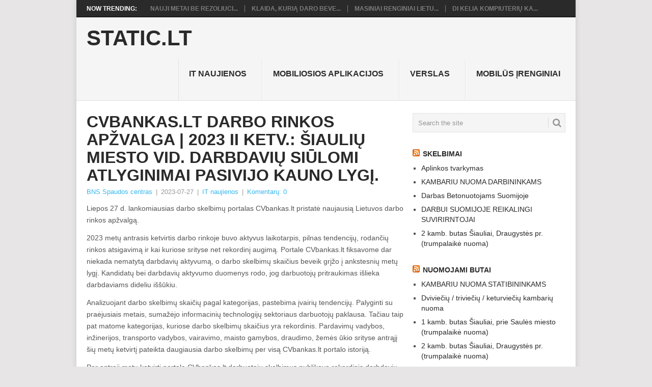

--- FILE ---
content_type: text/html; charset=UTF-8
request_url: https://www.static.lt/cvbankas-lt-darbo-rinkos-apzvalga-2023-ii-ketv-siauliu-miesto-vid-darbdaviu-siulomi-atlyginimai-pasivijo-kauno-lygi/
body_size: 11053
content:
<!DOCTYPE html><html lang="lt-LT"><head><script data-no-optimize="1">var litespeed_docref=sessionStorage.getItem("litespeed_docref");litespeed_docref&&(Object.defineProperty(document,"referrer",{get:function(){return litespeed_docref}}),sessionStorage.removeItem("litespeed_docref"));</script> <meta charset="UTF-8"><link data-optimized="2" rel="stylesheet" href="https://www.static.lt/wp-content/litespeed/css/6a95d0b2d9c0736081bf50ecca7c5847.css?ver=df5f6" /><meta name="viewport" content="width=device-width, initial-scale=1"><link rel="profile" href="http://gmpg.org/xfn/11"><link rel="pingback" href="https://www.static.lt/xmlrpc.php"><title>CVbankas.lt darbo rinkos apžvalga | 2023 II ketv.: Šiaulių miesto vid. darbdavių siūlomi atlyginimai pasivijo Kauno lygį. &#8211; Static.LT</title><meta name='robots' content='max-image-preview:large' /><link rel='dns-prefetch' href='//fonts.googleapis.com' /><link rel="alternate" type="application/rss+xml" title="Static.LT &raquo; Įrašų RSS srautas" href="https://www.static.lt/feed/" /><link rel="alternate" type="application/rss+xml" title="Static.LT &raquo; Komentarų RSS srautas" href="https://www.static.lt/comments/feed/" /> <script type="litespeed/javascript" data-src="https://www.static.lt/wp-includes/js/jquery/jquery.min.js?ver=3.7.1" id="jquery-core-js"></script> <link rel="https://api.w.org/" href="https://www.static.lt/wp-json/" /><link rel="alternate" title="JSON" type="application/json" href="https://www.static.lt/wp-json/wp/v2/posts/61953" /><link rel="EditURI" type="application/rsd+xml" title="RSD" href="https://www.static.lt/xmlrpc.php?rsd" /><meta name="generator" content="WordPress 6.9" /><link rel="canonical" href="https://www.static.lt/cvbankas-lt-darbo-rinkos-apzvalga-2023-ii-ketv-siauliu-miesto-vid-darbdaviu-siulomi-atlyginimai-pasivijo-kauno-lygi/" /><link rel='shortlink' href='https://www.static.lt/?p=61953' /></head><body id="blog" class="wp-singular post-template-default single single-post postid-61953 single-format-standard custom-background wp-theme-point"><div class="main-container"><div class="trending-articles"><ul><li class="firstlink">Now Trending:</li><li class="trendingPost ">
<a href="https://www.static.lt/nauji-metai-be-rezoliuciju-kodel-vis-daugiau-zmoniu-renkasi-nuoseklius-pokycius/" title="Nauji metai be rezoliucijų: kodėl vis daugiau žmonių renkasi nuoseklius pokyčius" rel="bookmark">Nauji metai be rezoliuci...</a></li><li class="trendingPost ">
<a href="https://www.static.lt/klaida-kuria-daro-beveik-visi-stai-kodel-prabude-jauciates-neissimiegoje/" title="Klaida, kurią daro beveik visi: štai, kodėl prabudę jaučiatės neišsimiegoję" rel="bookmark">Klaida, kurią daro beve...</a></li><li class="trendingPost ">
<a href="https://www.static.lt/masiniai-renginiai-lietuvoje-bando-rysio-ribas-ant-scenos-lipa-nauja-technologija/" title="Masiniai renginiai Lietuvoje bando ryšio ribas: ant scenos lipa nauja technologija" rel="bookmark">Masiniai renginiai Lietu...</a></li><li class="trendingPost last">
<a href="https://www.static.lt/di-kelia-kompiuteriu-kainas-paskaiciavo-kiek-tai-atsieis-pirkejams/" title="DI kelia kompiuterių kainas: paskaičiavo, kiek tai atsieis pirkėjams" rel="bookmark">DI kelia kompiuterių ka...</a></li></ul></div><header id="masthead" class="site-header" role="banner"><div class="site-branding"><h2 id="logo" class="text-logo" itemprop="headline">
<a href="https://www.static.lt">Static.LT</a></h2>
<a href="#" id="pull" class="toggle-mobile-menu">Menu</a><div class="primary-navigation"><nav id="navigation" class="mobile-menu-wrapper" role="navigation"><ul id="menu-draugai" class="menu clearfix"><li id="menu-item-55480" class="menu-item menu-item-type-taxonomy menu-item-object-category current-post-ancestor current-menu-parent current-post-parent"><a href="https://www.static.lt/category/it-naujienos/">IT naujienos<br /><span class="sub"></span></a></li><li id="menu-item-55481" class="menu-item menu-item-type-taxonomy menu-item-object-category"><a href="https://www.static.lt/category/mobiliosios-aplikacijos/">Mobiliosios aplikacijos<br /><span class="sub"></span></a></li><li id="menu-item-55482" class="menu-item menu-item-type-taxonomy menu-item-object-category"><a href="https://www.static.lt/category/verslas/">Verslas<br /><span class="sub"></span></a></li><li id="menu-item-55483" class="menu-item menu-item-type-taxonomy menu-item-object-category"><a href="https://www.static.lt/category/mobilus-irenginiai/">Mobilūs įrenginiai<br /><span class="sub"></span></a></li></ul></nav></div></div></header><div id="page" class="single"><div class="content"><article class="article"><div id="post-61953" class="post post-61953 type-post status-publish format-standard hentry category-it-naujienos"><div class="single_post"><header><h1 class="title single-title">CVbankas.lt darbo rinkos apžvalga | 2023 II ketv.: Šiaulių miesto vid. darbdavių siūlomi atlyginimai pasivijo Kauno lygį.</h1><div class="post-info"><span class="theauthor"><a href="https://www.static.lt/author/bns/" title="Autorius: BNS Spaudos centras" rel="author">BNS Spaudos centras</a></span> | <span class="thetime">2023-07-27</span> | <span class="thecategory"><a href="https://www.static.lt/category/it-naujienos/" rel="category tag">IT naujienos</a></span> | <span class="thecomment"><a href="https://www.static.lt/cvbankas-lt-darbo-rinkos-apzvalga-2023-ii-ketv-siauliu-miesto-vid-darbdaviu-siulomi-atlyginimai-pasivijo-kauno-lygi/#respond">Komentarų: 0</a></span></div></header><div class="post-single-content box mark-links"><p>Liepos 27 d. <span>lankomiausias darbo skelbimų portalas CVbankas.lt pristatė naujausią Lietuvos darbo rinkos apžvalgą.</span></p><p>2023 metų antrasis ketvirtis darbo rinkoje buvo aktyvus laikotarpis, pilnas tendencijų, rodančių rinkos atsigavimą ir kai kuriose srityse net rekordinį augimą. Portale CVbankas.lt fiksavome dar niekada nematytą darbdavių aktyvumą, o darbo skelbimų skaičius beveik grįžo į ankstesnių metų lygį. Kandidatų bei darbdavių aktyvumo duomenys rodo, jog darbuotojų pritraukimas išlieka darbdaviams dideliu iššūkiu. </p><p>Analizuojant darbo skelbimų skaičių pagal kategorijas, pastebima įvairių tendencijų. Palyginti su praėjusiais metais, sumažėjo informacinių technologijų sektoriaus darbuotojų paklausa. Tačiau taip pat matome kategorijas, kuriose darbo skelbimų skaičius yra rekordinis. Pardavimų vadybos, inžinerijos, transporto vadybos, vairavimo, maisto gamybos, draudimo, žemės ūkio srityse antrąjį šių metų ketvirtį pateikta daugiausia darbo skelbimų per visą CVbankas.lt portalo istoriją.</p><p>Per antrąjį metų ketvirtį portale CVbankas.lt darbuotojų skelbimus publikavo rekordinis darbdavių skaičius – vidutiniškai 2417 įmonių per mėnesį. Verta pažymėti, kad taip pat rekordiškai daug buvo peržiūrėta pasyvių darbo ieškančiųjų CV – tai tie kandidatai, kurie ne patys pateikia savo CV pagal konkrečius darbo pasiūlymus, bet yra randami darbdavių naudojant CV duomenų bazę.</p><p>Antrąjį metų ketvirtį atlyginimai augo visuose didžiuosiuose Lietuvos miestuose. Įdomu tai, jog Šiaulių miesto atlyginimai, anksčiau buvę mažesni nei trijų didžiųjų šalies miestų, paskutinį ketvirtį pasivijo Kauno miesto atlyginimų lygį.</p><p>Susipažinti su išsamia darbo rinkos apžvalga galite čia: </p><p>https://www.cvbankas.lt/leidiniai/darbo-rinkos-apzvalgos-leidinys-2023-ii-ketvirtis.pdf </p><p>Darbo rinkos apžvalgos pranešimo nuotolinė transliacija:</p><div class="sc-video-container"></div><p>						Pranešimą paskelbė: Monika Jončaitė, UAB Diginet LTU</p></div><div class="related-posts"><h3>Related Posts</h3><div class="postauthor-top"><ul><li class=" rpexcerpt1 ">
<a rel="nofollow" class="relatedthumb" href="https://www.static.lt/nepraleisk-7-gelezines-lapes-patarimai-kaip-kurti-ivaizdi-socialiniuose-tinkluose/" rel="bookmark" title="Nepraleisk: 7 Geležinės Lapės patarimai, kaip kurti įvaizdį socialiniuose tinkluose">
<span class="rthumb">
<img data-lazyloaded="1" src="[data-uri]" width="60" height="60" data-src="https://www.static.lt/wp-content/themes/point/images/smallthumb.png" alt="Nepraleisk: 7 Geležinės Lapės patarimai, kaip kurti įvaizdį socialiniuose tinkluose" class="wp-post-image" />
</span>
<span>
Nepraleisk: 7 Geležinės Lapės patarimai, kaip kurti įvaizdį socialiniuose tinkluose										</span>
</a><div class="meta">
<a href="https://www.static.lt/nepraleisk-7-gelezines-lapes-patarimai-kaip-kurti-ivaizdi-socialiniuose-tinkluose/#respond" rel="nofollow">Komentarų: 0</a> | <span class="thetime">Kov 14, 2017</span></div></li><li class=" rpexcerpt2 last">
<a rel="nofollow" class="relatedthumb" href="https://www.static.lt/telia-rrt-pastate-bite-i-vieta-perspejo-vartotojus-neapsigauti/" rel="bookmark" title="„Telia“: RRT pastatė „Bitę“ į vietą – perspėjo vartotojus neapsigauti">
<span class="rthumb">
<img data-lazyloaded="1" src="[data-uri]" width="60" height="57" data-src="https://www.static.lt/wp-content/uploads/2024/02/5G_AdobeStock-60x57.jpe" class="attachment-widgetthumb size-widgetthumb wp-post-image" alt="" title="" decoding="async" data-srcset="https://www.static.lt/wp-content/uploads/2024/02/5G_AdobeStock-60x57.jpe 60w, https://www.static.lt/wp-content/uploads/2024/02/5G_AdobeStock-140x130.jpe 140w" data-sizes="(max-width: 60px) 100vw, 60px" />																					</span>
<span>
„Telia“: RRT pastatė „Bitę“ į vietą – perspėjo vartotojus neapsigauti										</span>
</a><div class="meta">
<a href="https://www.static.lt/telia-rrt-pastate-bite-i-vieta-perspejo-vartotojus-neapsigauti/#respond" rel="nofollow">Komentarų: 0</a> | <span class="thetime">Vas 8, 2024</span></div></li><li class=" rpexcerpt3 ">
<a rel="nofollow" class="relatedthumb" href="https://www.static.lt/didesne-galia-bet-vienas-neraminantis-klausimas-ka-siulo-naujieji-macbook-be-intel-procesoriu/" rel="bookmark" title="Didesnė galia, bet vienas neraminantis klausimas: ką siūlo naujieji „MacBook“ be „Intel“ procesorių?">
<span class="rthumb">
<img data-lazyloaded="1" src="[data-uri]" width="60" height="57" data-src="https://www.static.lt/wp-content/uploads/2020/11/Nuotrauka2-60x57.jpg" class="attachment-widgetthumb size-widgetthumb wp-post-image" alt="" title="" decoding="async" data-srcset="https://www.static.lt/wp-content/uploads/2020/11/Nuotrauka2-60x57.jpg 60w, https://www.static.lt/wp-content/uploads/2020/11/Nuotrauka2-140x130.jpg 140w" data-sizes="(max-width: 60px) 100vw, 60px" />																					</span>
<span>
Didesnė galia, bet vienas neraminantis klausimas: ką siūlo naujieji „MacBook“ be „Intel“ procesorių?										</span>
</a><div class="meta">
<a href="https://www.static.lt/didesne-galia-bet-vienas-neraminantis-klausimas-ka-siulo-naujieji-macbook-be-intel-procesoriu/#respond" rel="nofollow">Komentarų: 0</a> | <span class="thetime">Lap 11, 2020</span></div></li><li class="last rpexcerpt4 last">
<a rel="nofollow" class="relatedthumb" href="https://www.static.lt/tele2-jau-priima-isankstinius-samsung-galaxy-s10-flagmanu-uzsakymus-ir-dalina-dovanas/" rel="bookmark" title="„Tele2“ jau priima išankstinius „Samsung Galaxy S10“ flagmanų užsakymus ir dalina dovanas">
<span class="rthumb">
<img data-lazyloaded="1" src="[data-uri]" width="60" height="60" data-src="https://www.static.lt/wp-content/themes/point/images/smallthumb.png" alt="„Tele2“ jau priima išankstinius „Samsung Galaxy S10“ flagmanų užsakymus ir dalina dovanas" class="wp-post-image" />
</span>
<span>
„Tele2“ jau priima išankstinius „Samsung Galaxy S10“ flagmanų užsakymus ir dalina dovanas										</span>
</a><div class="meta">
<a href="https://www.static.lt/tele2-jau-priima-isankstinius-samsung-galaxy-s10-flagmanu-uzsakymus-ir-dalina-dovanas/#respond" rel="nofollow">Komentarų: 0</a> | <span class="thetime">Vas 21, 2019</span></div></li></ul></div></div></div></div></article><aside class="sidebar c-4-12"><div id="sidebars" class="sidebar"><div class="sidebar_list"><aside id="search-2" class="widget widget_search"><form method="get" id="searchform" class="search-form" action="https://www.static.lt" _lpchecked="1"><fieldset>
<input type="text" name="s" id="s" value="Search the site" onblur="if (this.value == '') {this.value = 'Search the site';}" onfocus="if (this.value == 'Search the site') {this.value = '';}" >
<button id="search-image" class="sbutton" type="submit" value="">
<i class="point-icon icon-search"></i>
</button></fieldset></form></aside><aside id="rss-2" class="widget widget_rss"><h3 class="widget-title"><a class="rsswidget rss-widget-feed" href="https://www.skelbti.lt/"><img data-lazyloaded="1" src="[data-uri]" class="rss-widget-icon" style="border:0" width="14" height="14" data-src="https://www.static.lt/wp-includes/images/rss.png" alt="RSS" /></a> <a class="rsswidget rss-widget-title" href="https://www.skelbti.lt/">Skelbimai</a></h3><ul><li><a class='rsswidget' href='https://www.skelbti.lt/aplinkos-tvarkymas-2/'>Aplinkos tvarkymas</a></li><li><a class='rsswidget' href='https://www.skelbti.lt/bendrabucio-tipo-kambariai/'>KAMBARIU NUOMA DARBININKAMS</a></li><li><a class='rsswidget' href='https://www.skelbti.lt/darbas-betonuotojams-suomijoje/'>Darbas Betonuotojams Suomijoje</a></li><li><a class='rsswidget' href='https://www.skelbti.lt/darbui-suomijoje-reikalingi-suvirirntojai/'>DARBUI SUOMIJOJE REIKALINGI SUVIRIRNTOJAI</a></li><li><a class='rsswidget' href='https://www.skelbti.lt/2-kamb-butas-siauliai-draugystes-pr-trumpalaike-nuoma/'>2 kamb. butas Šiauliai, Draugystės pr. (trumpalaikė nuoma)</a></li></ul></aside><aside id="rss-3" class="widget widget_rss"><h3 class="widget-title"><a class="rsswidget rss-widget-feed" href="https://www.enuoma.lt/nekilnojamo-turto-nuoma/butu-nuoma/"><img data-lazyloaded="1" src="[data-uri]" class="rss-widget-icon" style="border:0" width="14" height="14" data-src="https://www.static.lt/wp-includes/images/rss.png" alt="RSS" /></a> <a class="rsswidget rss-widget-title" href="https://www.enuoma.lt/">Nuomojami butai</a></h3><ul><li><a class='rsswidget' href='https://www.enuoma.lt/kambariu-nuoma-statibininkams/'>KAMBARIU NUOMA STATIBININKAMS</a></li><li><a class='rsswidget' href='https://www.enuoma.lt/dvivieciu-keturvieciu-kambariu-nuoma/'>Dviviečių / triviečių / keturviečių kambarių nuoma</a></li><li><a class='rsswidget' href='https://www.enuoma.lt/1-kamb-butas-siauliai-prie-saules-miesto-trumpalaike-nuoma/'>1 kamb. butas Šiauliai, prie Saulės miesto (trumpalaikė nuoma)</a></li><li><a class='rsswidget' href='https://www.enuoma.lt/2-kamb-butas-siauliai-draugystes-pr-trumpalaike-nuoma/'>2 kamb. butas Šiauliai, Draugystės pr. (trumpalaikė nuoma)</a></li><li><a class='rsswidget' href='https://www.enuoma.lt/trumpalaike-erdvaus-2-kambariu-buto-nuoma-traku-g-pats-miesto-centras/'>Trumpalaikė erdvaus 2 kambarių buto nuoma Trakų g. – pats miesto centras</a></li></ul></aside><aside id="backlinkai_widget-2" class="widget widget_backlinkai_widget"><h3 class="widget-title">Rekomenduojame</h3><ul><li> <a href="https://www.vaistines.lt/vaistai-pagal-poveiki/"  title="Viskas apie vaistus">Viskas apie vaistus</a></li><li> <a href="https://www.tobulasvente.lt/sventes-vieta/sodybos-nuoma/#pradzia"  title="Sodybos nuoma šventei">Sodybos nuoma šventei</a></li><li> <a href="https://www.gerospaslaugos.lt/skalbimo-masinu-remontas-vilniuje/"  title="Skalbimo mašinų remontas Vilniuje">Skalbimo mašinų remontas Vilniuje</a></li><li> <a href="https://www.manokrautuvele.lt/prekes/avalyne/"  title="Avalynė moterims, vaikams ir vyrams">Avalynė moterims</a></li><li> <a href="https://www.litas.lt/"  title="Verslo naujienos">Verslo naujienos</a></li></ul>  # > <a href="https://www.xv.lt/backlinkai-atgalines-nuorodos/">Jūsų nuoroda!</a> < #</aside><aside id="recent-posts-2" class="widget widget_recent_entries"><h3 class="widget-title">Naujausi įrašai</h3><ul><li>
<a href="https://www.static.lt/nauji-metai-be-rezoliuciju-kodel-vis-daugiau-zmoniu-renkasi-nuoseklius-pokycius/">Nauji metai be rezoliucijų: kodėl vis daugiau žmonių renkasi nuoseklius pokyčius</a></li><li>
<a href="https://www.static.lt/klaida-kuria-daro-beveik-visi-stai-kodel-prabude-jauciates-neissimiegoje/">Klaida, kurią daro beveik visi: štai, kodėl prabudę jaučiatės neišsimiegoję</a></li><li>
<a href="https://www.static.lt/masiniai-renginiai-lietuvoje-bando-rysio-ribas-ant-scenos-lipa-nauja-technologija/">Masiniai renginiai Lietuvoje bando ryšio ribas: ant scenos lipa nauja technologija</a></li><li>
<a href="https://www.static.lt/di-kelia-kompiuteriu-kainas-paskaiciavo-kiek-tai-atsieis-pirkejams/">DI kelia kompiuterių kainas: paskaičiavo, kiek tai atsieis pirkėjams</a></li><li>
<a href="https://www.static.lt/bendrauti-internete-lietuvius-ismokes-mirc-dar-naudojamas-siame-populiariame-socialiniame-tinkle/">Bendrauti internete lietuvius išmokęs „mIRC“ dar naudojamas šiame populiariame socialiniame tinkle</a></li></ul></aside><aside id="categories-2" class="widget widget_categories"><h3 class="widget-title">Kategorijos</h3><ul><li class="cat-item cat-item-7"><a href="https://www.static.lt/category/it-naujienos/">IT naujienos</a></li><li class="cat-item cat-item-3"><a href="https://www.static.lt/category/mobiliosios-aplikacijos/">Mobiliosios aplikacijos</a></li><li class="cat-item cat-item-4"><a href="https://www.static.lt/category/mobilus-irenginiai/">Mobilūs įrenginiai</a></li><li class="cat-item cat-item-5"><a href="https://www.static.lt/category/verslas/">Verslas</a></li></ul></aside></div></div></aside></div></div><footer><div class="carousel"><h3 class="frontTitle"><div class="latest">
IT naujienos</div></h3><div class="excerpt">
<a href="https://www.static.lt/nauji-metai-be-rezoliuciju-kodel-vis-daugiau-zmoniu-renkasi-nuoseklius-pokycius/" title="Nauji metai be rezoliucijų: kodėl vis daugiau žmonių renkasi nuoseklius pokyčius" rel="nofollow" id="footer-thumbnail"><div><div class="hover"><i class="point-icon icon-zoom-in"></i></div>
<img data-lazyloaded="1" src="[data-uri]" width="140" height="130" data-src="https://www.static.lt/wp-content/uploads/2026/01/original_522234_nauji_metai_be_rezoliuciju_03-140x130.jpg" class="attachment-carousel size-carousel wp-post-image" alt="" title="" decoding="async" data-srcset="https://www.static.lt/wp-content/uploads/2026/01/original_522234_nauji_metai_be_rezoliuciju_03-140x130.jpg 140w, https://www.static.lt/wp-content/uploads/2026/01/original_522234_nauji_metai_be_rezoliuciju_03-60x57.jpg 60w" data-sizes="(max-width: 140px) 100vw, 140px" /></div><p class="footer-title">
<span class="featured-title">Nauji metai be rezoliucijų: kodėl vis daugiau žmonių renkasi nuoseklius pokyčius</span></p>
</a></div><div class="excerpt">
<a href="https://www.static.lt/klaida-kuria-daro-beveik-visi-stai-kodel-prabude-jauciates-neissimiegoje/" title="Klaida, kurią daro beveik visi: štai, kodėl prabudę jaučiatės neišsimiegoję" rel="nofollow" id="footer-thumbnail"><div><div class="hover"><i class="point-icon icon-zoom-in"></i></div><div class="featured-thumbnail">
<img data-lazyloaded="1" src="[data-uri]" width="140" height="130" data-src="https://www.static.lt/wp-content/themes/point/images/footerthumb.png" class="attachment-featured wp-post-image" alt="Klaida, kurią daro beveik visi: štai, kodėl prabudę jaučiatės neišsimiegoję"></div></div><p class="footer-title">
<span class="featured-title">Klaida, kurią daro beveik visi: štai, kodėl prabudę jaučiatės neišsimiegoję</span></p>
</a></div><div class="excerpt">
<a href="https://www.static.lt/masiniai-renginiai-lietuvoje-bando-rysio-ribas-ant-scenos-lipa-nauja-technologija/" title="Masiniai renginiai Lietuvoje bando ryšio ribas: ant scenos lipa nauja technologija" rel="nofollow" id="footer-thumbnail"><div><div class="hover"><i class="point-icon icon-zoom-in"></i></div>
<img data-lazyloaded="1" src="[data-uri]" width="140" height="130" data-src="https://www.static.lt/wp-content/uploads/2026/01/lg_522263_arnasstrolia-140x130.jpg" class="attachment-carousel size-carousel wp-post-image" alt="" title="" decoding="async" data-srcset="https://www.static.lt/wp-content/uploads/2026/01/lg_522263_arnasstrolia-140x130.jpg 140w, https://www.static.lt/wp-content/uploads/2026/01/lg_522263_arnasstrolia-60x57.jpg 60w" data-sizes="(max-width: 140px) 100vw, 140px" /></div><p class="footer-title">
<span class="featured-title">Masiniai renginiai Lietuvoje bando ryšio ribas: ant scenos lipa nauja technologija</span></p>
</a></div><div class="excerpt">
<a href="https://www.static.lt/di-kelia-kompiuteriu-kainas-paskaiciavo-kiek-tai-atsieis-pirkejams/" title="DI kelia kompiuterių kainas: paskaičiavo, kiek tai atsieis pirkėjams" rel="nofollow" id="footer-thumbnail"><div><div class="hover"><i class="point-icon icon-zoom-in"></i></div>
<img data-lazyloaded="1" src="[data-uri]" width="140" height="130" data-src="https://www.static.lt/wp-content/uploads/2026/01/original_522114_kompiuteris_asociatyvi-140x130.jpg" class="attachment-carousel size-carousel wp-post-image" alt="" title="" decoding="async" data-srcset="https://www.static.lt/wp-content/uploads/2026/01/original_522114_kompiuteris_asociatyvi-140x130.jpg 140w, https://www.static.lt/wp-content/uploads/2026/01/original_522114_kompiuteris_asociatyvi-60x57.jpg 60w" data-sizes="(max-width: 140px) 100vw, 140px" /></div><p class="footer-title">
<span class="featured-title">DI kelia kompiuterių kainas: paskaičiavo, kiek tai atsieis pirkėjams</span></p>
</a></div><div class="excerpt">
<a href="https://www.static.lt/bendrauti-internete-lietuvius-ismokes-mirc-dar-naudojamas-siame-populiariame-socialiniame-tinkle/" title="Bendrauti internete lietuvius išmokęs „mIRC“ dar naudojamas šiame populiariame socialiniame tinkle" rel="nofollow" id="footer-thumbnail"><div><div class="hover"><i class="point-icon icon-zoom-in"></i></div>
<img data-lazyloaded="1" src="[data-uri]" width="140" height="130" data-src="https://www.static.lt/wp-content/uploads/2026/01/original_522115_mirc_asociatyvinuotr-140x130.jpe" class="attachment-carousel size-carousel wp-post-image" alt="" title="" decoding="async" data-srcset="https://www.static.lt/wp-content/uploads/2026/01/original_522115_mirc_asociatyvinuotr-140x130.jpe 140w, https://www.static.lt/wp-content/uploads/2026/01/original_522115_mirc_asociatyvinuotr-60x57.jpe 60w" data-sizes="(max-width: 140px) 100vw, 140px" /></div><p class="footer-title">
<span class="featured-title">Bendrauti internete lietuvius išmokęs „mIRC“ dar naudojamas šiame populiariame socialiniame tinkle</span></p>
</a></div><div class="excerpt">
<a href="https://www.static.lt/sukciai-nusitaike-i-jusu-antros-pensiju-pakopos-pinigus-patare-kaip-elgtis/" title="Sukčiai nusitaikė į jūsų antros pensijų pakopos pinigus: patarė, kaip elgtis" rel="nofollow" id="footer-thumbnail"><div><div class="hover"><i class="point-icon icon-zoom-in"></i></div>
<img data-lazyloaded="1" src="[data-uri]" width="140" height="130" data-src="https://www.static.lt/wp-content/uploads/2026/01/original_LinasMarcinkeviius2-140x130.jpg" class="attachment-carousel size-carousel wp-post-image" alt="" title="" decoding="async" data-srcset="https://www.static.lt/wp-content/uploads/2026/01/original_LinasMarcinkeviius2-140x130.jpg 140w, https://www.static.lt/wp-content/uploads/2026/01/original_LinasMarcinkeviius2-60x57.jpg 60w" data-sizes="(max-width: 140px) 100vw, 140px" /></div><p class="footer-title">
<span class="featured-title">Sukčiai nusitaikė į jūsų antros pensijų pakopos pinigus: patarė, kaip elgtis</span></p>
</a></div></div></footer><div class="copyrights"><div class="row" id="copyright-note"><div class="copyright-left-text">Copyright &copy; 2026 <a href="https://www.static.lt" title="IT naujienos, mobilūs įrenginiai" rel="nofollow">Static.LT</a>.</div><div class="copyright-text">
Prižiūri:  <a href="https://www.SMARTSEO.lt/">SMARTSEO.LT</a>. <script type="litespeed/javascript" data-src="https://www.googletagmanager.com/gtag/js?id=UA-3015246-83"></script> <script type="litespeed/javascript">window.dataLayer=window.dataLayer||[];function gtag(){dataLayer.push(arguments)}
gtag('js',new Date());gtag('config','UA-3015246-83')</script> </div><div class="footer-navigation"><ul class="menu"><li class="page_item page-item-60110"><a href="https://www.static.lt/kontaktai/">Kontaktai</a></li></ul></div><div class="top"><a href="#top" class="toplink"><i class="point-icon icon-up-dir"></i></a></div></div></div>
 <script type="speculationrules">{"prefetch":[{"source":"document","where":{"and":[{"href_matches":"/*"},{"not":{"href_matches":["/wp-*.php","/wp-admin/*","/wp-content/uploads/*","/wp-content/*","/wp-content/plugins/*","/wp-content/themes/point/*","/*\\?(.+)"]}},{"not":{"selector_matches":"a[rel~=\"nofollow\"]"}},{"not":{"selector_matches":".no-prefetch, .no-prefetch a"}}]},"eagerness":"conservative"}]}</script> <script type="text/javascript">function initLinks28() {
	for (var links = document.links, i = 0, a; a = links[i]; i++) {
        if (a.host !== location.host) {
                a.target = '_blank';
        }
}
}
//window.onload = initLinks28;
initLinks28();</script> <script id="contact-form-7-js-extra" type="litespeed/javascript">var wpcf7={"api":{"root":"https://www.static.lt/wp-json/","namespace":"contact-form-7/v1"},"cached":"1"}</script> </div> <script data-no-optimize="1">!function(t,e){"object"==typeof exports&&"undefined"!=typeof module?module.exports=e():"function"==typeof define&&define.amd?define(e):(t="undefined"!=typeof globalThis?globalThis:t||self).LazyLoad=e()}(this,function(){"use strict";function e(){return(e=Object.assign||function(t){for(var e=1;e<arguments.length;e++){var n,a=arguments[e];for(n in a)Object.prototype.hasOwnProperty.call(a,n)&&(t[n]=a[n])}return t}).apply(this,arguments)}function i(t){return e({},it,t)}function o(t,e){var n,a="LazyLoad::Initialized",i=new t(e);try{n=new CustomEvent(a,{detail:{instance:i}})}catch(t){(n=document.createEvent("CustomEvent")).initCustomEvent(a,!1,!1,{instance:i})}window.dispatchEvent(n)}function l(t,e){return t.getAttribute(gt+e)}function c(t){return l(t,bt)}function s(t,e){return function(t,e,n){e=gt+e;null!==n?t.setAttribute(e,n):t.removeAttribute(e)}(t,bt,e)}function r(t){return s(t,null),0}function u(t){return null===c(t)}function d(t){return c(t)===vt}function f(t,e,n,a){t&&(void 0===a?void 0===n?t(e):t(e,n):t(e,n,a))}function _(t,e){nt?t.classList.add(e):t.className+=(t.className?" ":"")+e}function v(t,e){nt?t.classList.remove(e):t.className=t.className.replace(new RegExp("(^|\\s+)"+e+"(\\s+|$)")," ").replace(/^\s+/,"").replace(/\s+$/,"")}function g(t){return t.llTempImage}function b(t,e){!e||(e=e._observer)&&e.unobserve(t)}function p(t,e){t&&(t.loadingCount+=e)}function h(t,e){t&&(t.toLoadCount=e)}function n(t){for(var e,n=[],a=0;e=t.children[a];a+=1)"SOURCE"===e.tagName&&n.push(e);return n}function m(t,e){(t=t.parentNode)&&"PICTURE"===t.tagName&&n(t).forEach(e)}function a(t,e){n(t).forEach(e)}function E(t){return!!t[st]}function I(t){return t[st]}function y(t){return delete t[st]}function A(e,t){var n;E(e)||(n={},t.forEach(function(t){n[t]=e.getAttribute(t)}),e[st]=n)}function k(a,t){var i;E(a)&&(i=I(a),t.forEach(function(t){var e,n;e=a,(t=i[n=t])?e.setAttribute(n,t):e.removeAttribute(n)}))}function L(t,e,n){_(t,e.class_loading),s(t,ut),n&&(p(n,1),f(e.callback_loading,t,n))}function w(t,e,n){n&&t.setAttribute(e,n)}function x(t,e){w(t,ct,l(t,e.data_sizes)),w(t,rt,l(t,e.data_srcset)),w(t,ot,l(t,e.data_src))}function O(t,e,n){var a=l(t,e.data_bg_multi),i=l(t,e.data_bg_multi_hidpi);(a=at&&i?i:a)&&(t.style.backgroundImage=a,n=n,_(t=t,(e=e).class_applied),s(t,ft),n&&(e.unobserve_completed&&b(t,e),f(e.callback_applied,t,n)))}function N(t,e){!e||0<e.loadingCount||0<e.toLoadCount||f(t.callback_finish,e)}function C(t,e,n){t.addEventListener(e,n),t.llEvLisnrs[e]=n}function M(t){return!!t.llEvLisnrs}function z(t){if(M(t)){var e,n,a=t.llEvLisnrs;for(e in a){var i=a[e];n=e,i=i,t.removeEventListener(n,i)}delete t.llEvLisnrs}}function R(t,e,n){var a;delete t.llTempImage,p(n,-1),(a=n)&&--a.toLoadCount,v(t,e.class_loading),e.unobserve_completed&&b(t,n)}function T(o,r,c){var l=g(o)||o;M(l)||function(t,e,n){M(t)||(t.llEvLisnrs={});var a="VIDEO"===t.tagName?"loadeddata":"load";C(t,a,e),C(t,"error",n)}(l,function(t){var e,n,a,i;n=r,a=c,i=d(e=o),R(e,n,a),_(e,n.class_loaded),s(e,dt),f(n.callback_loaded,e,a),i||N(n,a),z(l)},function(t){var e,n,a,i;n=r,a=c,i=d(e=o),R(e,n,a),_(e,n.class_error),s(e,_t),f(n.callback_error,e,a),i||N(n,a),z(l)})}function G(t,e,n){var a,i,o,r,c;t.llTempImage=document.createElement("IMG"),T(t,e,n),E(c=t)||(c[st]={backgroundImage:c.style.backgroundImage}),o=n,r=l(a=t,(i=e).data_bg),c=l(a,i.data_bg_hidpi),(r=at&&c?c:r)&&(a.style.backgroundImage='url("'.concat(r,'")'),g(a).setAttribute(ot,r),L(a,i,o)),O(t,e,n)}function D(t,e,n){var a;T(t,e,n),a=e,e=n,(t=It[(n=t).tagName])&&(t(n,a),L(n,a,e))}function V(t,e,n){var a;a=t,(-1<yt.indexOf(a.tagName)?D:G)(t,e,n)}function F(t,e,n){var a;t.setAttribute("loading","lazy"),T(t,e,n),a=e,(e=It[(n=t).tagName])&&e(n,a),s(t,vt)}function j(t){t.removeAttribute(ot),t.removeAttribute(rt),t.removeAttribute(ct)}function P(t){m(t,function(t){k(t,Et)}),k(t,Et)}function S(t){var e;(e=At[t.tagName])?e(t):E(e=t)&&(t=I(e),e.style.backgroundImage=t.backgroundImage)}function U(t,e){var n;S(t),n=e,u(e=t)||d(e)||(v(e,n.class_entered),v(e,n.class_exited),v(e,n.class_applied),v(e,n.class_loading),v(e,n.class_loaded),v(e,n.class_error)),r(t),y(t)}function $(t,e,n,a){var i;n.cancel_on_exit&&(c(t)!==ut||"IMG"===t.tagName&&(z(t),m(i=t,function(t){j(t)}),j(i),P(t),v(t,n.class_loading),p(a,-1),r(t),f(n.callback_cancel,t,e,a)))}function q(t,e,n,a){var i,o,r=(o=t,0<=pt.indexOf(c(o)));s(t,"entered"),_(t,n.class_entered),v(t,n.class_exited),i=t,o=a,n.unobserve_entered&&b(i,o),f(n.callback_enter,t,e,a),r||V(t,n,a)}function H(t){return t.use_native&&"loading"in HTMLImageElement.prototype}function B(t,i,o){t.forEach(function(t){return(a=t).isIntersecting||0<a.intersectionRatio?q(t.target,t,i,o):(e=t.target,n=t,a=i,t=o,void(u(e)||(_(e,a.class_exited),$(e,n,a,t),f(a.callback_exit,e,n,t))));var e,n,a})}function J(e,n){var t;et&&!H(e)&&(n._observer=new IntersectionObserver(function(t){B(t,e,n)},{root:(t=e).container===document?null:t.container,rootMargin:t.thresholds||t.threshold+"px"}))}function K(t){return Array.prototype.slice.call(t)}function Q(t){return t.container.querySelectorAll(t.elements_selector)}function W(t){return c(t)===_t}function X(t,e){return e=t||Q(e),K(e).filter(u)}function Y(e,t){var n;(n=Q(e),K(n).filter(W)).forEach(function(t){v(t,e.class_error),r(t)}),t.update()}function t(t,e){var n,a,t=i(t);this._settings=t,this.loadingCount=0,J(t,this),n=t,a=this,Z&&window.addEventListener("online",function(){Y(n,a)}),this.update(e)}var Z="undefined"!=typeof window,tt=Z&&!("onscroll"in window)||"undefined"!=typeof navigator&&/(gle|ing|ro)bot|crawl|spider/i.test(navigator.userAgent),et=Z&&"IntersectionObserver"in window,nt=Z&&"classList"in document.createElement("p"),at=Z&&1<window.devicePixelRatio,it={elements_selector:".lazy",container:tt||Z?document:null,threshold:300,thresholds:null,data_src:"src",data_srcset:"srcset",data_sizes:"sizes",data_bg:"bg",data_bg_hidpi:"bg-hidpi",data_bg_multi:"bg-multi",data_bg_multi_hidpi:"bg-multi-hidpi",data_poster:"poster",class_applied:"applied",class_loading:"litespeed-loading",class_loaded:"litespeed-loaded",class_error:"error",class_entered:"entered",class_exited:"exited",unobserve_completed:!0,unobserve_entered:!1,cancel_on_exit:!0,callback_enter:null,callback_exit:null,callback_applied:null,callback_loading:null,callback_loaded:null,callback_error:null,callback_finish:null,callback_cancel:null,use_native:!1},ot="src",rt="srcset",ct="sizes",lt="poster",st="llOriginalAttrs",ut="loading",dt="loaded",ft="applied",_t="error",vt="native",gt="data-",bt="ll-status",pt=[ut,dt,ft,_t],ht=[ot],mt=[ot,lt],Et=[ot,rt,ct],It={IMG:function(t,e){m(t,function(t){A(t,Et),x(t,e)}),A(t,Et),x(t,e)},IFRAME:function(t,e){A(t,ht),w(t,ot,l(t,e.data_src))},VIDEO:function(t,e){a(t,function(t){A(t,ht),w(t,ot,l(t,e.data_src))}),A(t,mt),w(t,lt,l(t,e.data_poster)),w(t,ot,l(t,e.data_src)),t.load()}},yt=["IMG","IFRAME","VIDEO"],At={IMG:P,IFRAME:function(t){k(t,ht)},VIDEO:function(t){a(t,function(t){k(t,ht)}),k(t,mt),t.load()}},kt=["IMG","IFRAME","VIDEO"];return t.prototype={update:function(t){var e,n,a,i=this._settings,o=X(t,i);{if(h(this,o.length),!tt&&et)return H(i)?(e=i,n=this,o.forEach(function(t){-1!==kt.indexOf(t.tagName)&&F(t,e,n)}),void h(n,0)):(t=this._observer,i=o,t.disconnect(),a=t,void i.forEach(function(t){a.observe(t)}));this.loadAll(o)}},destroy:function(){this._observer&&this._observer.disconnect(),Q(this._settings).forEach(function(t){y(t)}),delete this._observer,delete this._settings,delete this.loadingCount,delete this.toLoadCount},loadAll:function(t){var e=this,n=this._settings;X(t,n).forEach(function(t){b(t,e),V(t,n,e)})},restoreAll:function(){var e=this._settings;Q(e).forEach(function(t){U(t,e)})}},t.load=function(t,e){e=i(e);V(t,e)},t.resetStatus=function(t){r(t)},Z&&function(t,e){if(e)if(e.length)for(var n,a=0;n=e[a];a+=1)o(t,n);else o(t,e)}(t,window.lazyLoadOptions),t});!function(e,t){"use strict";function a(){t.body.classList.add("litespeed_lazyloaded")}function n(){console.log("[LiteSpeed] Start Lazy Load Images"),d=new LazyLoad({elements_selector:"[data-lazyloaded]",callback_finish:a}),o=function(){d.update()},e.MutationObserver&&new MutationObserver(o).observe(t.documentElement,{childList:!0,subtree:!0,attributes:!0})}var d,o;e.addEventListener?e.addEventListener("load",n,!1):e.attachEvent("onload",n)}(window,document);</script><script data-no-optimize="1">var litespeed_vary=document.cookie.replace(/(?:(?:^|.*;\s*)_lscache_vary\s*\=\s*([^;]*).*$)|^.*$/,"");litespeed_vary||fetch("/wp-content/plugins/litespeed-cache/guest.vary.php",{method:"POST",cache:"no-cache",redirect:"follow"}).then(e=>e.json()).then(e=>{console.log(e),e.hasOwnProperty("reload")&&"yes"==e.reload&&(sessionStorage.setItem("litespeed_docref",document.referrer),window.location.reload(!0))});</script><script data-optimized="1" type="litespeed/javascript" data-src="https://www.static.lt/wp-content/litespeed/js/d551e9041aea65475f15b7adcdf881dd.js?ver=df5f6"></script><script>const litespeed_ui_events=["mouseover","click","keydown","wheel","touchmove","touchstart"];var urlCreator=window.URL||window.webkitURL;function litespeed_load_delayed_js_force(){console.log("[LiteSpeed] Start Load JS Delayed"),litespeed_ui_events.forEach(e=>{window.removeEventListener(e,litespeed_load_delayed_js_force,{passive:!0})}),document.querySelectorAll("iframe[data-litespeed-src]").forEach(e=>{e.setAttribute("src",e.getAttribute("data-litespeed-src"))}),"loading"==document.readyState?window.addEventListener("DOMContentLoaded",litespeed_load_delayed_js):litespeed_load_delayed_js()}litespeed_ui_events.forEach(e=>{window.addEventListener(e,litespeed_load_delayed_js_force,{passive:!0})});async function litespeed_load_delayed_js(){let t=[];for(var d in document.querySelectorAll('script[type="litespeed/javascript"]').forEach(e=>{t.push(e)}),t)await new Promise(e=>litespeed_load_one(t[d],e));document.dispatchEvent(new Event("DOMContentLiteSpeedLoaded")),window.dispatchEvent(new Event("DOMContentLiteSpeedLoaded"))}function litespeed_load_one(t,e){console.log("[LiteSpeed] Load ",t);var d=document.createElement("script");d.addEventListener("load",e),d.addEventListener("error",e),t.getAttributeNames().forEach(e=>{"type"!=e&&d.setAttribute("data-src"==e?"src":e,t.getAttribute(e))});let a=!(d.type="text/javascript");!d.src&&t.textContent&&(d.src=litespeed_inline2src(t.textContent),a=!0),t.after(d),t.remove(),a&&e()}function litespeed_inline2src(t){try{var d=urlCreator.createObjectURL(new Blob([t.replace(/^(?:<!--)?(.*?)(?:-->)?$/gm,"$1")],{type:"text/javascript"}))}catch(e){d="data:text/javascript;base64,"+btoa(t.replace(/^(?:<!--)?(.*?)(?:-->)?$/gm,"$1"))}return d}</script></body></html>
<!-- Page optimized by LiteSpeed Cache @2026-01-16 06:45:33 -->

<!-- Page supported by LiteSpeed Cache 6.0.0.1 on 2026-01-16 06:45:33 -->
<!-- Guest Mode -->
<!-- QUIC.cloud UCSS in queue -->
<!-- *´¨)
     ¸.•´¸.•*´¨) ¸.•*¨)
     (¸.•´ (¸.•` ¤ Comet Cache is Fully Functional ¤ ´¨) -->

<!-- Cache File Version Salt:       n/a -->

<!-- Cache File URL:                https://www.static.lt/cvbankas-lt-darbo-rinkos-apzvalga-2023-ii-ketv-siauliu-miesto-vid-darbdaviu-siulomi-atlyginimai-pasivijo-kauno-lygi/ -->
<!-- Cache File Path:               /cache/comet-cache/cache/https/www-static-lt/cvbankas-lt-darbo-rinkos-apzvalga-2023-ii-ketv-siauliu-miesto-vid-darbdaviu-siulomi-atlyginimai-pasivijo-kauno-lygi.html -->

<!-- Cache File Generated Via:      HTTP request -->
<!-- Cache File Generated On:       Jan 16th, 2026 @ 6:45 am UTC -->
<!-- Cache File Generated In:       0.47020 seconds -->

<!-- Cache File Expires On:         Jan 23rd, 2026 @ 6:45 am UTC -->
<!-- Cache File Auto-Rebuild On:    Jan 23rd, 2026 @ 6:45 am UTC -->

<!-- Loaded via Cache On:    Jan 16th, 2026 @ 7:21 am UTC -->
<!-- Loaded via Cache In:    0.00107 seconds -->